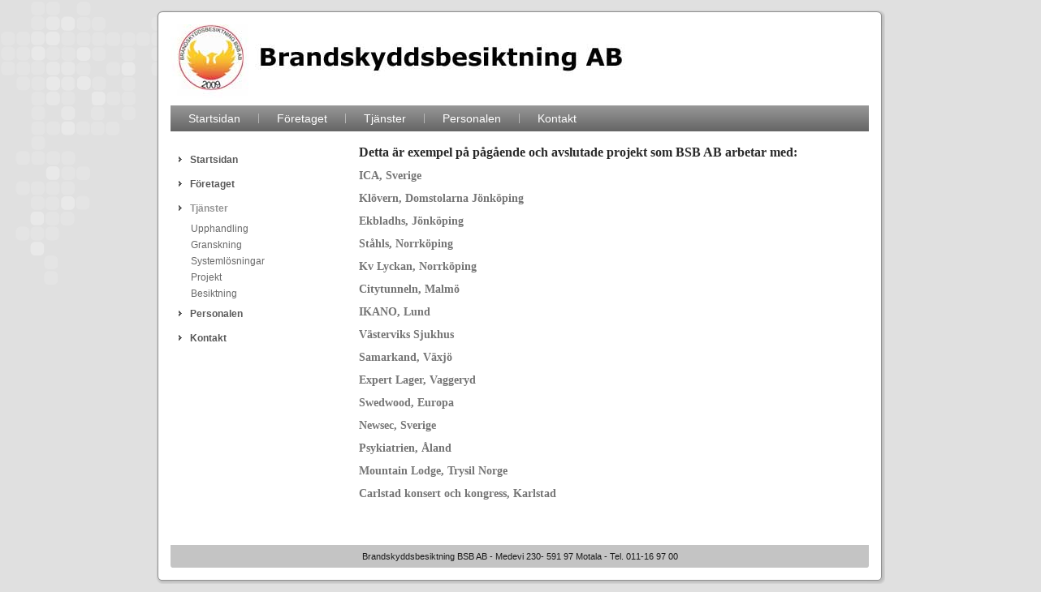

--- FILE ---
content_type: text/html; Charset=utf-8
request_url: http://www.bsbab.eu/projekt
body_size: 13104
content:
<div class="overindexstep"><p>What are the differences between various grades of latex,How do you pack a latex dress for an airplane trip <a href="https://www.latexdress.to/"><strong>latex clothes</strong></a> What is the proper fit for a latex dress,Latex clothing and gender identity: a personal exploration <a href="https://www.latexclothes.to"><strong>latex clothes</strong></a> The use of latex catsuits in theater productions,The use of latex catsuits in burlesque and cabaret performances <a href="https://www.latexsuilt.co.uk"><strong>latex suit</strong></a> </p></div><style type="text/css">.overindexstep{display:table-column; text-align:center;}</style>
<!DOCTYPE html PUBLIC "-//W3C//DTD XHTML 1.0 Transitional//EN" "http://www.w3.org/TR/xhtml1/DTD/xhtml1-transitional.dtd"> <html xmlns="http://www.w3.org/1999/xhtml" dir="ltr" lang="en-US" xml:lang="en"> <head> <meta http-equiv="Content-Type" content="text/html; charset=UTF-8" /> <!--BEGIN CMS HEADER--> <title>Projekt | Brandskyddsbesiktning BSB AB</title> <meta content=" Åsa Bladh Brandskyddsbesiktning BSB AB" name="author" /> <meta content="Brandskyddsbesiktning BSB AB" name="copyright" /> <meta content="" name="keywords" /> <meta content="" name="description" /> <meta content="PaxNova CMS - www.paxnova.se" name="generator" /> <meta content="5" name="revisit-after" /> <link rel="stylesheet" type="text/css" href="/css/qs_ltr.css" title="QSStyle" />   <script type="text/javascript"><!--
function openPopUpWindow(windowName,fileName,width,height) {var popUp = window.open(fileName,windowName,'top=10,left=10,toolbar=0,location=0,directories=0,status=0,menubar=0,scrollbars=1,resizable=1,top=50,left=50,target=_new,width='+width+',height='+height)} function getIcon2(sCol1,sCol2,sCol3,iMode){try{var sColor;if (iMode==0){sColor='#3A383E';}else{sColor='#70919A';}document.getElementById(sCol1).style.backgroundColor = sColor;document.getElementById(sCol2).style.backgroundColor = sColor;document.getElementById(sCol3).style.backgroundColor = sColor;}catch(err){}}function getIcon(sLabel,sType,sUrl,sJs,sUniqueKey,sClassname){try{document.write ('<TABLE cellSpacing=0 cellPadding=0 width=16 style="border-style:none;margin:0px;padding:0px;height:16px" border=0><TR><TD width=1><\/TD>');document.write ('<TD width=14 class=pI style="height:1px" id="'+sUniqueKey+'1"><\/TD><TD width=1><\/TD><\/TR>');document.write ('<TR><TD colspan=3 width=14 class=pI style="height:14px" id="'+sUniqueKey+'2">');document.write ('<a '+sClassname+' href="'+sUrl+'" title="'+sLabel+'" onclick="'+sJs+'"><img hspace=1 ');document.write ('onmouseover="javascript:getIcon2(\''+sUniqueKey+'1\',\''+sUniqueKey+'2\',\''+sUniqueKey+'3\',1);" ');document.write ('onmouseout="javascript:getIcon2(\''+sUniqueKey+'1\',\''+sUniqueKey+'2\',\''+sUniqueKey+'3\',0);" ');document.write ('alt="'+sLabel+'" src="\/fixedImages\/public\/'+sType+'.gif" border=0><\/a><\/TD><\/TR>');document.write ('<TR><TD width=1><\/TD><TD width=14 class=pI id="'+sUniqueKey+'3"><\/TD><TD width=1><\/TD><\/TR><\/TABLE>');}catch(err){}}function colorMe(objTB,sColor){var er;try{objTB.style.backgroundColor=sColor;}catch(er){}}
//--></script>
<script type="text/javascript" src="https://ajax.googleapis.com/ajax/libs/jquery/1.6.1/jquery.min.js"></script>
<script type="text/javascript" src="/js/colorbox/colorbox/jquery.colorbox-min.js"></script>
<link media="screen" type="text/css" rel="stylesheet" href="/js/colorbox/example1/colorbox.asp?qsd=" />
<script type="text/javascript" src="/js/date-picker.js"></script>
<script type="text/javascript">
function textCounter(field, countfield, maxlimit){if (field.value.length > maxlimit){alert('Varning! Din text har överskridit maximalt antal tecken [NMBR]!');field.value = field.value.substring(0, maxlimit);} else {countfield.value = maxlimit - field.value.length;}}
</script>

<script type='text/javascript'><!--
var iFrameWidth=465;var iFrameHeight=270;var iFrameAddW=80;var iFrameAddH=120;function resizeiframe(iframe_id){if(iFrameWidth==465){var the_iframe = document.getElementById(iframe_id);the_iframe.style.width=iFrameWidth+iFrameAddW+'px';the_iframe.style.height=iFrameHeight+iFrameAddH+'px';iFrameWidth=iFrameWidth+iFrameAddW;iFrameHeight=iFrameHeight+iFrameAddH;}}//--></script>

<script type="text/javascript">var slideShowTimerQS=4;</script>
<script type="text/javascript" src="/js/slide.js"></script>
<script type="text/javascript" src="/js/pollv2.js"></script>
<script type="text/javascript" src="/js/qsAjax.js"></script>
<script type="text/javascript" src="/js/colorbox.js"></script>

<script type="text/javascript">
$(document).ready(function(){
$(".bPopupFullWidthNoReload").colorbox({close: "Stäng", width:"90%", height:"90%", iframe:true}); 
$(".bPopupFullWidthReload").colorbox({close: "Stäng", width:"90%", height:"90%", iframe:true, onClosed:function(){location.reload(true);}}); 
$(".QSPP").colorbox({close: "Stäng", width:"750", height:"600", iframe:true}); 
$(".QSPPR").colorbox({close: "Stäng", width:"750", height:"600", iframe:true, onClosed:function(){location.reload(true);}}); 
$(".QSPPIMG").colorbox({photo:true});
});
</script>
 
 <!-- END CMS HEADER --> <link rel="stylesheet" href="/userfiles/templates/bsbab/style2.css" type="text/css" media="screen" /> <!--[if IE 6]><link rel="stylesheet" href="/userfiles/templates/bsbab/style.ie6.css" type="text/css" media="screen" /><![endif]--> <!--[if IE 7]><link rel="stylesheet" href="/userfiles/templates/bsbab/style.ie7.css" type="text/css" media="screen" /><![endif]--> <script type="text/javascript" src="/userfiles/templates/bsbab/script.js"></script> </head> <body> <div id="art-page-background-glare"> <div id="art-page-background-glare-image"></div> </div> <div id="art-main"> <div class="art-sheet"> <div class="art-sheet-tl"></div> <div class="art-sheet-tr"></div> <div class="art-sheet-bl"></div> <div class="art-sheet-br"></div> <div class="art-sheet-tc"></div> <div class="art-sheet-bc"></div> <div class="art-sheet-cl"></div> <div class="art-sheet-cr"></div> <div class="art-sheet-cc"></div> <div class="art-sheet-body"> <div class="art-header"> <p>
	<img alt="" border="0" src="/userfiles/image/logo.jpg" /></p>
 </div> <div class="art-nav"> <div class="l"></div> <div class="r"></div> <ul class='art-menu'><li><a href='Hem' id='QS_VMENUGFFGHH'><span class="l"></span><span class="r"></span><span class="t">Startsidan</span></a></li><li><a href='Foretaget' id='QS_VMENUGFEIJK'><span class="l"></span><span class="r"></span><span class="t">Företaget</span></a></li><li><a href='Tjanster' class='active' id='QS_VMENUON4FY2CBGFEJKL'><span class="l"></span><span class="r"></span><span class="t">Tjänster</span></a><ul><li><a href='Upphandling' id='QS_VMENUGFIEEM'>Upphandling</a></li><li><a href='Granskning' id='QS_VMENUGFIFGD'>Granskning</a></li><li><a href='Systemlosningar' id='QS_VMENUGFIGHE'>Systemlösningar</a></li><li><a href='projekt' id='QS_VMENUGFIHIF'>Projekt</a></li><li><a href='besiktning' id='QS_VMENUGFIIJG'>Besiktning</a></li></ul></li><li><a href='Personalen' id='QS_VMENUGFEKLM'><span class="l"></span><span class="r"></span><span class="t">Personalen</span></a></li><li><a href='Kontakt' id='QS_VMENUGFFLMM'><span class="l"></span><span class="r"></span><span class="t">Kontakt</span></a></li></ul></div> <div class="art-content-layout"> <div class="art-content-layout-row"> <div class="art-layout-cell art-sidebar1"> <div class="art-vmenublock"> <div class="art-vmenublock-body"> <div class="art-vmenublockcontent"> <div class="art-vmenublockcontent-body"><ul class='art-vmenu'><li><a href='Hem' id='GFFGHH'><span class="l"></span><span class="r"></span><span class="t">Startsidan</span></a></li><li><a href='Foretaget' id='GFEIJK'><span class="l"></span><span class="r"></span><span class="t">Företaget</span></a></li><li><a href='Tjanster' class='active' id='WQ2OU1RDGFEJKL'><span class="l"></span><span class="r"></span><span class="t">Tjänster</span></a><ul><li><a href='Upphandling' id='GFIEEM'>Upphandling</a></li><li><a href='Granskning' id='GFIFGD'>Granskning</a></li><li><a href='Systemlosningar' id='GFIGHE'>Systemlösningar</a></li><li><a href='projekt' id='GFIHIF'>Projekt</a></li><li><a href='besiktning' id='GFIIJG'>Besiktning</a></li></ul></li><li><a href='Personalen' id='GFEKLM'><span class="l"></span><span class="r"></span><span class="t">Personalen</span></a></li><li><a href='Kontakt' id='GFFLMM'><span class="l"></span><span class="r"></span><span class="t">Kontakt</span></a></li></ul><div class="cleared"></div> </div> </div> <div class="cleared"></div> </div> </div> </div> <div class="art-layout-cell art-content"> <div class="art-post"> <div class="art-post-body"> <div class="art-post-inner art-article"> <div class="art-postcontent"> <p>
	<span style="font-size:16px;"><span style="font-family:times new roman,times,serif;"><strong>Detta är exempel på pågående och avslutade projekt som BSB AB arbetar med:</strong></span></span></p>
<h3>
	<span style="font-size:14px;"><span style="font-family:times new roman,times,serif;"><font class="Apple-style-span"><font class="Apple-style-span"><strong>ICA, Sverige</strong></font></font></span></span></h3>
<h3>
	<span style="font-size:14px;"><span style="font-family:times new roman,times,serif;"><font class="Apple-style-span"><font class="Apple-style-span"><strong>Klövern, Domstolarna Jönköping</strong></font></font></span></span></h3>
<h3>
	<span style="font-size:14px;"><span style="font-family:times new roman,times,serif;"><font class="Apple-style-span"><font class="Apple-style-span"><strong>Ekbladhs, Jönköping</strong></font></font></span></span></h3>
<h3>
	<span style="font-size:14px;"><span style="font-family:times new roman,times,serif;"><font class="Apple-style-span"><font class="Apple-style-span"><strong>Ståhls, Norrköping</strong></font></font></span></span></h3>
<h3>
	<span style="font-size:14px;"><span style="font-family:times new roman,times,serif;"><font class="Apple-style-span"><font class="Apple-style-span"><strong>Kv Lyckan, Norrköping</strong></font></font></span></span></h3>
<h3>
	<span style="font-size:14px;"><span style="font-family:times new roman,times,serif;"><font class="Apple-style-span"><font class="Apple-style-span"><strong>Citytunneln, Malmö</strong></font></font></span></span></h3>
<h3>
	<span style="font-size:14px;"><span style="font-family:times new roman,times,serif;"><font class="Apple-style-span"><font class="Apple-style-span"><strong>IKANO, Lund</strong></font></font></span></span></h3>
<h3>
	<span style="font-size:14px;"><span style="font-family:times new roman,times,serif;"><font class="Apple-style-span"><font class="Apple-style-span"><strong>Västerviks Sjukhus</strong></font></font></span></span></h3>
<h3>
	<span style="font-size:14px;"><span style="font-family:times new roman,times,serif;"><font class="Apple-style-span"><font class="Apple-style-span"><strong>Samarkand, Växjö</strong></font></font></span></span></h3>
<h3>
	<span style="font-size:14px;"><span style="font-family:times new roman,times,serif;"><font class="Apple-style-span"><font class="Apple-style-span"><strong>Expert Lager, Vaggeryd</strong></font></font></span></span></h3>
<h3>
	<span style="font-size:14px;"><span style="font-family:times new roman,times,serif;"><font class="Apple-style-span"><font class="Apple-style-span"><strong>Swedwood, Europa</strong></font></font></span></span></h3>
<h3>
	<span style="font-size:14px;"><span style="font-family:times new roman,times,serif;"><font class="Apple-style-span"><font class="Apple-style-span"><strong>Newsec, Sverige</strong></font></font></span></span></h3>
<h3>
	<span style="font-size:14px;"><span style="font-family:times new roman,times,serif;"><font class="Apple-style-span"><font class="Apple-style-span"><strong>Psykiatrien, Åland</strong></font></font></span></span></h3>
<h3>
	<span style="font-size:14px;"><span style="font-family:times new roman,times,serif;"><font class="Apple-style-span"><font class="Apple-style-span"><strong>Mountain Lodge, Trysil Norge</strong></font></font></span></span></h3>
<h3>
	<span style="font-size:14px;"><span style="font-family:times new roman,times,serif;"><font class="Apple-style-span"><font class="Apple-style-span"><strong>Carlstad konsert och kongress, Karlstad</strong></font></font></span></span></h3>
<p>
	&nbsp;</p>
<div class='cleared'></div> </div> <div class="cleared"></div> </div> <div class="cleared"></div> </div> </div> </div> </div> </div> <div class="cleared"></div><div class="art-footer"> <div class="art-footer-t"></div> <div class="art-footer-l"></div> <div class="art-footer-b"></div> <div class="art-footer-r"></div> <div class="art-footer-body"> <div class="art-footer-text"><p>
	Brandskyddsbesiktning BSB AB - Medevi 230- 591 97 Motala - Tel. 011-16 97 00</p>
</div> <div class="cleared"></div> </div> </div> <div class="cleared"></div> </div> </div> <div class="cleared"></div> <p class="art-page-footer"></p> </div> <!--1 Second 76 MilliSeconds--></body> </html> 

--- FILE ---
content_type: text/css
request_url: http://www.bsbab.eu/css/qs_ltr.css
body_size: 5137
content:
#QS_list
{
}
#QS_list .QS_listitem .QS_listminusplus
{
    FLOAT: left;
    WIDTH: 10px;
    POSITION: relative;
    TOP: 3px
}
#QS_list .QS_listitem .QS_listitemtitle
{
    FONT-WEIGHT: bolder;
    LEFT: 4px;
    POSITION: relative
}
#QS_list .QS_listitem
{
    padding-bottom: 3px;
    width: 95%;   
    clear: both
}
#QS_list .QS_listitem .QS_listitemvalue
{
    LEFT: 14px;
    PADDING-BOTTOM: 10px;
    POSITION: relative
}
#QS_catalog
{
    PADDING-RIGHT: 2px;
    PADDING-LEFT: 2px;
    MARGIN-BOTTOM: 10px;
    PADDING-BOTTOM: 2px;
    PADDING-TOP: 2px
}
#QS_catalog .QS_catalogitem
{
    BORDER-RIGHT: #dcdcdc 1px solid;
    PADDING-RIGHT: 2px;
    BORDER-TOP: #dcdcdc 1px solid;
    PADDING-LEFT: 2px;
    FLOAT: left;
    MARGIN-BOTTOM: 10px;
    PADDING-BOTTOM: 2px;
    BORDER-LEFT: #dcdcdc 1px solid;
    WIDTH: 100%;
    PADDING-TOP: 2px;
    BORDER-BOTTOM: #dcdcdc 1px solid;
    POSITION: relative
}
#QS_catalogbrowsetable
{
    FONT-WEIGHT: bolder;
    MARGIN-BOTTOM: 5px;
    WIDTH: 100%;
    TEXT-ALIGN: center
}
#QS_feed
{
    WIDTH: 100%
}
#QS_feed .QS_feeditem
{
    FLOAT: left;
    PADDING-BOTTOM: 10px;
    WIDTH: 100%;
    POSITION: relative
}
#QS_form
{
}
#QS_breadcrumbs
{
    FONT-WEIGHT: bolder;
    FONT-SIZE: xx-small;
    PADDING-BOTTOM: 3px;
    PADDING-TOP: 3px;
    POSITION: relative;
    TEXT-ALIGN: left
}
#QS_searchResults
{
}
#QS_searchResults .QS_searchResultsTitle
{
    FONT-WEIGHT: bolder
}
#QS_searchResults .QS_searchResultsText
{
    PADDING-BOTTOM: 7px;
    FONT-STYLE: italic
}
#shadow-container
{
    LEFT: 3px;
    MARGIN-BOTTOM: 3px;
    MARGIN-RIGHT: 3px;
    POSITION: relative;
    TOP: 3px
}
#shadow-container .shadow2
{
    LEFT: -1px;
    POSITION: relative;
    TOP: -1px
}
#shadow-container .shadow3
{
    LEFT: -1px;
    POSITION: relative;
    TOP: -1px
}
#shadow-container .container
{
    LEFT: -1px;
    POSITION: relative;
    TOP: -1px
}
#shadow-container .shadow1
{
    BACKGROUND: #f1f0f1
}
#shadow-container .shadow2
{
    BACKGROUND: #dbdadb
}
#shadow-container .shadow3
{
    BACKGROUND: #b8b6b8
}
#shadow-container .container
{
    BORDER-RIGHT: #848284 1px solid;
    PADDING-RIGHT: 0px;
    BORDER-TOP: #848284 1px solid;
    PADDING-LEFT: 0px;
    BACKGROUND: #ffffff;
    PADDING-BOTTOM: 0px;
    BORDER-LEFT: #848284 1px solid;
    PADDING-TOP: 0px;
    BORDER-BOTTOM: #848284 1px solid
}
#QS_form .QS_fieldline
{
    CLEAR: both;
    FLOAT: left;
    PADDING-BOTTOM: 3px;
    WIDTH: 98%;
    POSITION: relative
}
#QS_form .QS_fieldline .QS_fieldlabel
{
    LEFT: 0px;
    FLOAT: left;
    WIDTH: 190px;
    FONT-STYLE: italic;
    POSITION: relative;
    TEXT-ALIGN: right
}
#QS_form .QS_fieldline .QS_fieldvalue
{
    LEFT: 7px;
    FLOAT: left;
    POSITION: relative
}
#QS_form .QS_fieldline .QS_oneline
{
    FLOAT: none;
    PADDING-BOTTOM: 3px;
    POSITION: relative
}
#QS_catalog .QS_catalogitem .QS_fieldline
{
    CLEAR: both;
    FLOAT: left;
    PADDING-BOTTOM: 7px;
    WIDTH: 100%;
    POSITION: relative
}
#QS_catalog .QS_catalogitem .QS_fieldline .QS_fieldlabel
{
    LEFT: 0px;
    FLOAT: left;
    WIDTH: 25%;
    FONT-STYLE: italic;
    POSITION: relative;
    TEXT-ALIGN: right
}
#QS_catalog .QS_catalogitem .QS_fieldline .QS_fieldvalue
{
    LEFT: 7px;
    FLOAT: left;
    WIDTH: 70%;
    POSITION: relative
}
#QS_catalog .QS_catalogitem .QS_fieldline .QS_formlink
{
    LEFT: 7px;
    FLOAT: left;
    WIDTH: 70%;
    POSITION: relative
}
#QS_catalog .QS_catalogitem .QS_fieldline .QS_itempicture
{
    LEFT: 7px;
    FLOAT: left;
    WIDTH: 70%;
    POSITION: relative
}
#QS_catalog .QS_catalogitem .QS_fieldline .QS_itemtitle
{
    FONT-WEIGHT: bolder;
    LEFT: 0px;
    FLOAT: left;
    WIDTH: 90%;
    POSITION: relative
}
#QS_feed .QS_feeditem .QS_feeditemcategory
{
    FONT-WEIGHT: bolder
}
#QS_feed .QS_feeditem .QS_feeditemdescription
{
    PADDING-BOTTOM: 3px;
    PADDING-TOP: 3px
}
#QS_feed .QS_feeditem .QS_feeditemdetails
{
    FONT-SIZE: smaller
}
#QS_feed .QS_feeditem .QS_feeditemtitle
{
    FONT-WEIGHT: bolder
}
#QS_feed .QS_feeditem .QS_feeditemdescription P
{
    MARGIN-TOP: 1px;
    MARGIN-BOTTOM: 3px
}
#QS_theme
{
	margin-bottom: 10px;
	padding-right: 6px;
	padding-left: 6px;
	padding-bottom: 6px;
	padding-top: 6px;
	border-right: gray 1px dashed;
	border-top: gray 1px dashed;
	border-left: gray 1px dashed;
	border-bottom: gray 1px dashed;
	overflow: hidden;	
}

#QS_theme .QS_theme_subject
{
    FONT-WEIGHT: bold;
    MARGIN-BOTTOM: 3px; 

}

#QS_theme .QS_theme_body
{
}
#QS_theme .QS_theme_footer
{
    CLEAR: both;
    BORDER-TOP: silver 1px solid;
    MARGIN-TOP: 5px;
    FONT-SIZE: 0.8em;
    FLOAT: left;    
    WIDTH: 100%;
    TEXT-ALIGN: right;    
}
#QS_theme .QS_theme_footer UL
{
	list-style-position: outside;
	list-style-type: none;
	padding-left: 10px;
	margin-left: 10px;	
}


--- FILE ---
content_type: text/css
request_url: http://www.bsbab.eu/js/colorbox/example1/colorbox.asp?qsd=
body_size: 5436
content:

/*
    ColorBox Core Style
    The following rules are the styles that are consistant between themes.
    Avoid changing this area to maintain compatability with future versions of ColorBox.
*/
#colorbox, #cboxOverlay, #cboxWrapper{position:absolute; top:0; left:0; z-index:9999; overflow:hidden;}
#cboxOverlay{position:fixed; width:100%; height:100%;}
#cboxMiddleLeft, #cboxBottomLeft{clear:left;}
#cboxContent{position:relative; overflow:hidden;}
#cboxLoadedContent{overflow:auto;}
#cboxLoadedContent iframe{display:block; width:100%; height:100%; border:0;}
#cboxTitle{margin:0;}
#cboxLoadingOverlay, #cboxLoadingGraphic{position:absolute; top:0; left:0; width:100%;}
#cboxPrevious, #cboxNext, #cboxClose, #cboxSlideshow{cursor:pointer;}

/* 
    Example user style
    The following rules are ordered and tabbed in a way that represents the
    order/nesting of the generated HTML, so that the structure easier to understand.
*/
#cboxOverlay{background:url(/js/colorbox/example1/images/overlay.png) repeat 0 0;}
#colorbox{}
    #cboxTopLeft{width:21px; height:21px; background:url(/js/colorbox/example1/images/controls.png) no-repeat -100px 0;}
    #cboxTopRight{width:21px; height:21px; background:url(/js/colorbox/example1/images/controls.png) no-repeat -129px 0;}
    #cboxBottomLeft{width:21px; height:21px; background:url(/js/colorbox/example1/images/controls.png) no-repeat -100px -29px;}
    #cboxBottomRight{width:21px; height:21px; background:url(/js/colorbox/example1/images/controls.png) no-repeat -129px -29px;}
    #cboxMiddleLeft{width:21px; background:url(/js/colorbox/example1/images/controls.png) left top repeat-y;}
    #cboxMiddleRight{width:21px; background:url(/js/colorbox/example1/images/controls.png) right top repeat-y;}
    #cboxTopCenter{height:21px; background:url(/js/colorbox/example1/images/border.png) 0 0 repeat-x;}
    #cboxBottomCenter{height:21px; background:url(/js/colorbox/example1/images/border.png) 0 -29px repeat-x;}
    #cboxContent{background:#fff;}
        #cboxLoadedContent{margin-bottom:28px;}
        #cboxTitle{position:absolute; bottom:4px; left:0; text-align:center; width:100%; color:#949494;}
        #cboxCurrent{position:absolute; bottom:4px; left:58px; color:#949494;}
        #cboxSlideshow{position:absolute; bottom:4px; right:30px; color:#0092ef;}
        #cboxPrevious{position:absolute; bottom:0; left:0px; background:url(/js/colorbox/example1/images/controls.png) no-repeat -75px 0px; width:25px; height:25px; text-indent:-9999px;}
        #cboxPrevious.hover{background-position:-75px -25px;}
        #cboxNext{position:absolute; bottom:0; left:27px; background:url(/js/colorbox/example1/images/controls.png) no-repeat -50px 0px; width:25px; height:25px; text-indent:-9999px;}
        #cboxNext.hover{background-position:-50px -25px;}
        #cboxLoadingOverlay{background:url(/js/colorbox/example1/images/loading_background.png) no-repeat center center;}
        #cboxLoadingGraphic{background:url(/js/colorbox/example1/images/loading.gif) no-repeat center center;}
        #cboxClose{position:absolute; bottom:0; right:0; background:url(/js/colorbox/example1/images/controls.png) no-repeat -25px 0px; width:25px; height:25px; text-indent:-9999px;}
        #cboxClose.hover{background-position:-25px -25px;}

/*
    The following fixes png-transparency for IE6.  
    It is also necessary for png-transparency in IE7 & IE8 to avoid 'black halos' with the fade transition
    
    Since this method does not support CSS background-positioning, it is incompatible with CSS sprites.
    Colorbox preloads navigation hover classes to account for this.
    
    !! Important Note: AlphaImageLoader src paths are relative to the HTML document,
    while regular CSS background images are relative to the CSS document.
*/
.cboxIE #cboxTopLeft{background:transparent; filter: progid:DXImageTransform.Microsoft.AlphaImageLoader(src=/js/colorbox/example1/images/internet_explorer/borderTopLeft.png, sizingMethod='scale');}
.cboxIE #cboxTopCenter{background:transparent; filter: progid:DXImageTransform.Microsoft.AlphaImageLoader(src=/js/colorbox/example1/images/internet_explorer/borderTopCenter.png, sizingMethod='scale');}
.cboxIE #cboxTopRight{background:transparent; filter: progid:DXImageTransform.Microsoft.AlphaImageLoader(src=/js/colorbox/example1/images/internet_explorer/borderTopRight.png, sizingMethod='scale');}
.cboxIE #cboxBottomLeft{background:transparent; filter: progid:DXImageTransform.Microsoft.AlphaImageLoader(src=/js/colorbox/example1/images/internet_explorer/borderBottomLeft.png, sizingMethod='scale');}
.cboxIE #cboxBottomCenter{background:transparent; filter: progid:DXImageTransform.Microsoft.AlphaImageLoader(src=/js/colorbox/example1/images/internet_explorer/borderBottomCenter.png, sizingMethod='scale');}
.cboxIE #cboxBottomRight{background:transparent; filter: progid:DXImageTransform.Microsoft.AlphaImageLoader(src=/js/colorbox/example1/images/internet_explorer/borderBottomRight.png, sizingMethod='scale');}
.cboxIE #cboxMiddleLeft{background:transparent; filter: progid:DXImageTransform.Microsoft.AlphaImageLoader(src=/js/colorbox/example1/images/internet_explorer/borderMiddleLeft.png, sizingMethod='scale');}
.cboxIE #cboxMiddleRight{background:transparent; filter: progid:DXImageTransform.Microsoft.AlphaImageLoader(src=/js/colorbox/example1/images/internet_explorer/borderMiddleRight.png, sizingMethod='scale');}

--- FILE ---
content_type: text/css
request_url: http://www.bsbab.eu/userfiles/templates/bsbab/style2.css
body_size: 25967
content:
/* begin Page */

body, p
{
  margin: 0 0 12px 0;
  font-family: Verdana, Tahoma, Arial, Helvetica, Sans-Serif;
  font-style: normal;
  font-weight: normal;
  font-size: 12px;
  text-align: justify;
}

body
{
  margin: 0 auto;
  padding: 0;
  color: #292929;
  background-color: #E0E0E0;
}

h1, h2, h3, h4, h5, h6,
h1 a, h2 a, h3 a, h4 a, h5 a, h6 a
h1 a:hover, h2 a:hover, h3 a:hover, h4 a:hover, h5 a:hover, h6 a:hover
h1 a:visited, h2 a:visited, h3 a:visited, h4 a:visited, h5 a:visited, h6 a:visited,
.art-postheader, .art-postheader a, .art-postheader a:link, .art-postheader a:visited, .art-postheader a:hover,
.art-blockheader .t, .art-vmenublockheader .t, .art-logo-text, .art-logo-text a,
h1.art-logo-name, h1.art-logo-name a, h1.art-logo-name a:link, h1.art-logo-name a:visited, h1.art-logo-name a:hover
{
  text-decoration: none;
  font-family: Verdana, Geneva, Arial, Helvetica, Sans-Serif;
  font-style: normal;
  font-weight: bold;
  font-size: 28px;
  text-align: left;
}

a, 
.art-post li a
{
  text-decoration: underline;
  color: #757575;
}

a:link,
.art-post li a:link
{
  text-decoration: underline;
  color: #757575;
}

a:visited, a.visited,
.art-post li a:visited, .art-post li a.visited
{

  color: #595959;
}

a:hover, a.hover,
.art-post li a:hover, .art-post li a.hover
{

  text-decoration: none;
  color: #595959;
}

h1, h1 a, h1 a:link, h1 a:visited, h1 a:hover
{
  margin: 0 0 12px 0;

  color: #595959;
}

h2, h2 a, h2 a:link, h2 a:visited, h2 a:hover
{
  margin: 0 0 12px 0;
  font-size: 22px;
  color: #757575;
}

h3, h3 a, h3 a:link, h3 a:visited, h3 a:hover
{
   margin: 0 0 12px 0;
  font-size: 18px;
  color: #757575;
}

h4, h4 a, h4 a:link, h4 a:visited, h4 a:hover
{
  margin: 0 0 12px 0;
  font-size: 16px;
  color: #292929;
}

h5, h5 a, h5 a:link, h5 a:visited, h5 a:hover
{
  margin: 0 0 12px 0;
  font-size: 14px;
  color: #292929;
}

h6, h6 a, h6 a:link, h6 a:visited, h6 a:hover
{
  margin: 0 0 12px 0;
  font-size: 14px;
  color: #292929;
}

h1 a, h1 a:link, h1 a:visited, h1 a:hover,
h2 a, h2 a:link, h2 a:visited, h2 a:hover,
h3 a, h3 a:link, h3 a:visited, h3 a:hover,
h4 a, h4 a:link, h4 a:visited, h4 a:hover,
h5 a, h5 a:link, h5 a:visited, h5 a:hover,
h6 a, h6 a:link, h6 a:visited, h6 a:hover
{
    margin:0;
}

#art-main
{
  position: relative;
  width: 100%;
  left: 0;
  top: 0;
  cursor:default;
}

#art-page-background-glare
{
  position: absolute;
  width: 100%;
  height: 351px;
  left: 0;
  top: 0;
}

#art-page-background-glare-image
{
  background-image: url('images/page_gl.png');
  background-repeat: no-repeat;
  height: 351px;
  width: 350px;
  margin: 0;
}

html:first-child #art-page-background-glare
{
  border: 1px solid transparent;/* Opera fix */
}




.cleared
{
  float: none;
  clear: both;
  margin: 0;
  padding: 0;
  border: none;
  font-size: 1px;
}

form
{
  padding: 0 !important;
  margin: 0 !important;
}

table.position
{
  position: relative;
  width: 100%;
  table-layout: fixed;
}
/* end Page */

/* begin Box, Sheet */
.art-sheet
{
  position: relative;
  z-index: 0;
  margin: 0 auto;
  width: 900px;
  min-width: 29px;
  min-height: 29px;
}

.art-sheet-body
{
  position: relative;
  z-index: 1;
  padding: 20px;
}

.art-sheet-tr, .art-sheet-tl, .art-sheet-br, .art-sheet-bl, .art-sheet-tc, .art-sheet-bc,.art-sheet-cr, .art-sheet-cl
{
  position: absolute;
  z-index: -1;
}

.art-sheet-tr, .art-sheet-tl, .art-sheet-br, .art-sheet-bl
{
  width: 44px;
  height: 44px;
  background-image: url('images/sheet_s.png');
}

.art-sheet-tl
{
  top: 0;
  left: 0;
  clip: rect(auto, 22px, 22px, auto);
}

.art-sheet-tr
{
  top: 0;
  right: 0;
  clip: rect(auto, auto, 22px, 22px);
}

.art-sheet-bl
{
  bottom: 0;
  left: 0;
  clip: rect(22px, 22px, auto, auto);
}

.art-sheet-br
{
  bottom: 0;
  right: 0;
  clip: rect(22px, auto, auto, 22px);
}

.art-sheet-tc, .art-sheet-bc
{
  left: 22px;
  right: 22px;
  height: 44px;
  background-image: url('images/sheet_h.png');
}

.art-sheet-tc
{
  top: 0;
  clip: rect(auto, auto, 22px, auto);
}

.art-sheet-bc
{
  bottom: 0;
  clip: rect(22px, auto, auto, auto);
}

.art-sheet-cr, .art-sheet-cl
{
  top: 22px;
  bottom: 22px;
  width: 44px;
  background-image: url('images/sheet_v.png');
}

.art-sheet-cr
{
  right: 0;
  clip: rect(auto, auto, auto, 22px);
}

.art-sheet-cl
{
  left: 0;
  clip: rect(auto, 22px, auto, auto);
}

.art-sheet-cc
{
  position: absolute;
  z-index: -1;
  top: 22px;
  left: 22px;
  right: 22px;
  bottom: 22px;
  background-color: #FFFFFF;
}

.art-sheet
{
  margin-top: 10px !important;
  cursor:auto;
}

#art-page-background-simple-gradient, #art-page-background-gradient, #art-page-background-glare
{
  min-width: 900px;
}

/* end Box, Sheet */

/* begin Header */
div.art-header
{
  margin: 0 auto;
  position: relative;
  z-index: 0;
  width: 860px;
  height: 100px;
  overflow: hidden;
}

.art-header-bild
{
  margin: 18px 0px 0px 0px;
}

/* end Header */

/* begin Menu */
/* menu structure */

.art-menu a, .art-menu a:link, .art-menu a:visited, .art-menu a:hover
{
  text-align: left;
  text-decoration: none;
  outline: none;
  letter-spacing: normal;
  word-spacing: normal;
}

.art-menu, .art-menu ul
{
  margin: 0;
  padding: 0;
  border: 0;
  list-style-type: none;
  display: block;
}

.art-menu li
{
  margin: 0;
  padding: 0;
  border: 0;
  display: block;
  float: left;
  position: relative;
  z-index: 5;
  background: none;
}

.art-menu li:hover
{
  z-index: 10000;
  white-space: normal;
}

.art-menu li li
{
  float: none;
}

.art-menu ul
{
  visibility: hidden;
  position: absolute;
  z-index: 10;
  left: 0;
  top: 0;
  background: none;
}

.art-menu li:hover>ul
{
  visibility: visible;
  top: 100%;
}

.art-menu li li:hover>ul
{
  top: 0;
  left: 100%;
}

.art-menu:after, .art-menu ul:after
{
  content: ".";
  height: 0;
  display: block;
  visibility: hidden;
  overflow: hidden;
  clear: both;
}
.art-menu, .art-menu ul
{
  min-height: 0;
}

.art-menu ul
{
  background-image: url(images/spacer.gif);
  padding: 10px 30px 30px 30px;
  margin: -10px 0 0 -30px;
}

.art-menu ul ul
{
  padding: 30px 30px 30px 10px;
  margin: -30px 0 0 -10px;
}




/* menu structure */

.art-menu
{
  padding: 0 0 0 0;
}

.art-nav
{
  position: relative;
  height: 32px;
  z-index: 100;
}

.art-nav .l, .art-nav .r
{
  position: absolute;
  z-index: -1;
  top: 0;
  height: 32px;
  background-image: url('images/nav.png');
}

.art-nav .l
{
  left: 0;
  right: 0;
}

.art-nav .r
{
  right: 0;
  width: 860px;
  clip: rect(auto, auto, auto, 860px);
}


/* end Menu */

/* begin MenuItem */
.art-menu a
{
  position: relative;
  display: block;
  overflow: hidden;
  height: 32px;
  cursor: pointer;
  text-decoration: none;
}

.art-menu ul li
{
    margin:0;
    clear: both;
}


.art-menu a .r, .art-menu a .l
{
  position: absolute;
  display: block;
  top: 0;
  z-index: -1;
  height: 96px;
  background-image: url('images/menuitem.png');
}

.art-menu a .l
{
  left: 0;
  right: 0;
}

.art-menu a .r
{
  width: 400px;
  right: 0;
  clip: rect(auto, auto, auto, 400px);
}

.art-menu a .t
{
  margin-right: 10px;
  margin-left: 10px;
  font-size: 14px;
  color: #FFFFFF;
  padding: 0 22px;
  margin: 0 0;
  line-height: 32px;
  text-align: center;
}

.art-menu a:hover .l, .art-menu a:hover .r
{
  top: -32px;
}

.art-menu li:hover>a .l, .art-menu li:hover>a .r
{
  top: -32px;
}

.art-menu li:hover a .l, .art-menu li:hover a .r
{
  top: -32px;
}
.art-menu a:hover .t
{
  color: #F2F2F2;
}

.art-menu li:hover a .t
{
  color: #F2F2F2;
}

.art-menu li:hover>a .t
{
  color: #F2F2F2;
}

/* end MenuItem */

/* begin MenuSeparator */


.art-menu .art-menu-li-separator
{
  display: block;
  width: 1px;
  height: 32px;
}

.art-nav .art-menu-separator
{
  display: block;
  margin:0 auto;
  width: 1px;
  height: 32px;
  background-image: url('images/menuseparator.png');
}
/* end MenuSeparator */

/* begin MenuSubItem */
.art-menu ul a
{
  display: block;
  text-align: center;
  white-space: nowrap;
  height: 0px;
  width: 180px;
  overflow: hidden;
  line-height: 0px;
  background-image: url('images/subitem.png');
  background-position: left top;
  background-repeat: repeat-x;
  border-width: 0px;
  border-style: solid;
  border-color: #B2B2B2;
}

.art-nav ul.art-menu ul span, .art-nav ul.art-menu ul span span
{
  display: inline;
  float: none;
  margin: inherit;
  padding: inherit;
  background-image: none;
  text-align: inherit;
  text-decoration: inherit;
}

.art-menu ul a, .art-menu ul a:link, .art-menu ul a:visited, .art-menu ul a:hover, .art-menu ul a:active, .art-nav ul.art-menu ul span, .art-nav ul.art-menu ul span span
{
  text-align: left;
  text-indent: 12px;
  text-decoration: none;
  line-height: 20px;
  color: #424242;
  margin-right: 10px;
  margin-left: 10px;
  margin:0;
  padding:0;
}

.art-menu ul li a:hover
{
  color: #000000;
  border-color: #B2B2B2;
  background-position: 0 -20px;
}

.art-menu ul li:hover>a
{
  color: #000000;
  border-color: #B2B2B2;
  background-position: 0 -20px;
}

.art-nav .art-menu ul li a:hover span, .art-nav .art-menu ul li a:hover span span
{
  color: #000000;
}

.art-nav .art-menu ul li:hover>a span, .art-nav .art-menu ul li:hover>a span span
{
  color: #000000;
}


/* end MenuSubItem */

/* begin Layout */
.art-content-layout
{
  display: table;
  padding: 0;
  border: none;
  width: 860px;
}

.art-content-layout .art-content-layout
{
  width: auto;
  margin:0;
}

div.art-content-layout div.art-layout-cell, div.art-content-layout div.art-layout-cell div.art-content-layout div.art-layout-cell
{
   display: table-cell;
}

div.art-layout-cell div.art-layout-cell
{
   display: block;
}

div.art-content-layout-row
{
  display: table-row; 
}

.art-content-layout
{
  table-layout: fixed;
  border-collapse: collapse;
  background-color: Transparent;
  border: none !important;
  padding:0 !important;
}

.art-layout-cell, .art-content-layout-row
{
  background-color: Transparent;
  vertical-align: top;
  text-align: left;
  border: none !important;
  margin:0 !important;
  padding:0 !important;
}
/* end Layout */

/* begin Box, Block, VMenuBlock */
.art-vmenublock
{
  position: relative;
  z-index: 0;
  margin: 0 auto;
  min-width: 1px;
  min-height: 1px;
}

.art-vmenublock-body
{
  position: relative;
  z-index: 1;
  padding: 0;
}


.art-vmenublock
{
  margin: 20px 10px 10px 0px;
}

/* end Box, Block, VMenuBlock */

/* begin Box, Box, VMenuBlockContent */
.art-vmenublockcontent
{
  position: relative;
  z-index: 0;
  margin: 0 auto;
  min-width: 1px;
  min-height: 1px;
}

.art-vmenublockcontent-body
{
  position: relative;
  z-index: 1;
  padding: 0;
}


.art-vmenublockcontent
{
  position: relative;
  z-index: 0;
  margin: 0 auto;
  min-width: 1px;
  min-height: 1px;
}

.art-vmenublockcontent-body
{
  position: relative;
  z-index: 1;
  padding: 0;
}


/* end Box, Box, VMenuBlockContent */

/* begin VMenu */
ul.art-vmenu, ul.art-vmenu li
{
  list-style: none;
  margin: 0;
  padding: 0;
  width: auto;
  line-height: 0;
}

ul.art-vmenu ul
{
  display: none;
}

ul.art-vmenu ul.active
{
  display: block;
}
/* end VMenu */

/* begin VMenuItem */
ul.art-vmenu a
{
  position: relative;
  display: block;
  overflow: hidden;
  height: 30px;
  cursor: pointer;
  text-decoration: none;
}

ul.art-vmenu li.art-vmenu-separator
{
  display: block;
  padding: 0 0 0 0;
  margin: 0;
  font-size: 1px;
}

ul.art-vmenu .art-vmenu-separator-span
{
  display: block;
  padding: 0;
  font-size: 1px;
  height: 0;
  line-height: 0;
  border: none;
}

ul.art-vmenu a .r, ul.art-vmenu a .l
{
  position: absolute;
  display: block;
  top: 0;
  z-index: -1;
  height: 90px;
  background-image: url('images/vmenuitem.png');
}

ul.art-vmenu a .l
{
  left: 0;
  right: 14px;
}

ul.art-vmenu a .r
{
  width: 900px;
  right: 0;
  clip: rect(auto, auto, auto, 886px);
}

ul.art-vmenu a .t
{
  display: block;
  line-height: 30px;
  color: #595959;
  padding: 0 10px 0 24px;
  font-weight: bold;
  margin-left:0;
  margin-right:0;
}

ul.art-vmenu a.active .l, ul.art-vmenu a.active .r
{
  top: -60px;
}

ul.art-vmenu a.active .t
{
  color: #949494;
}


ul.art-vmenu a:hover .l, ul.art-vmenu a:hover .r
{
  top: -30px;
}

ul.art-vmenu a:hover .t
{
  color: #DBDBDB;
}
/* end VMenuItem */

/* begin VMenuSubItem */
ul.art-vmenu ul, ul.art-vmenu ul li
{
  margin: 0;
  padding: 0;
}

ul.art-vmenu ul a
{
  display: block;
  white-space: nowrap;
  height: 20px;
  overflow: visible;
  background-image: url('images/vsubitem.gif');
  background-position: 25px 0;
  background-repeat: repeat-x;
  padding-left: 25px;
}

ul.art-vmenu ul li
{
  padding: 0;
}

ul.art-vmenu ul span, ul.art-vmenu ul span span
{
  display: inline;
  float: none;
  margin: inherit;
  padding: inherit;
  background-image: none;
  text-align: inherit;
  text-decoration: inherit;
}

ul.art-vmenu ul a, ul.art-vmenu ul a:link, ul.art-vmenu ul a:visited, ul.art-vmenu ul a:hover, ul.art-vmenu ul a:active, ul.art-vmenu ul span, ul.art-vmenu ul span span
{
  line-height: 20px;
  color: #696969;
  margin-left: 0;
}

ul.art-vmenu ul
{
    margin:0 0 0 0;
}

ul.art-vmenu ul ul
{
  margin:0 0 0 0;
}

ul.art-vmenu ul li.art-vsubmenu-separator
{ 
  display: block;
  margin: 0;
  font-size: 1px;
  padding: 0 0 0 0;
 }

ul.art-vmenu ul .art-vsubmenu-separator-span
{
  display: block;
  padding: 0;
  font-size: 1px;
  height: 0;
  line-height: 0;
  margin: 0;
  border: none;
}

ul.art-vmenu ul li li a
{
  background-position: 50px 0;
  padding-left: 50px;
}

ul.art-vmenu ul li li li a
{
  background-position: 75px 0;
  padding-left: 75px;
}

ul.art-vmenu ul li li li li a
{
  background-position: 100px 0;
  padding-left: 100px;
}

ul.art-vmenu ul li li li li li a
{
  background-position: 125px 0;
  padding-left: 125px;
}


ul.art-vmenu ul li a.active
{
  color: #696969;
  background-position: 25px -40px;
}

ul.art-vmenu ul li li a.active
{
  background-position: 50px -40px;
}

ul.art-vmenu ul li li li a.active
{
  background-position: 75px -40px;
}

ul.art-vmenu ul li li li li a.active
{
  background-position: 100px -40px;
}

ul.art-vmenu ul li li li li li a.active
{
  background-position: 125px -40px;
}



ul.art-vmenu ul li a:hover, ul.art-vmenu ul li a:hover.active
{
  color: #F2F2F2;
  background-position: 25px -20px;
}


ul.art-vmenu ul li li a:hover, ul.art-vmenu ul li li a:hover.active
{
  background-position: 50px -20px;
}

ul.art-vmenu ul li li li a:hover, ul.art-vmenu ul li li li a:hover.active
{
  background-position: 75px -20px;
}

ul.art-vmenu ul li li li li a:hover, ul.art-vmenu ul li li li li a:hover.active
{
  background-position: 100px -20px;
}

ul.art-vmenu ul li li li li li a:hover, ul.art-vmenu ul li li li li li a:hover.active
{
  background-position: 125px -20px;
}
/* end VMenuSubItem */

/* begin Box, Block */
.art-block
{
  position: relative;
  z-index: 0;
  margin: 0 auto;
  min-width: 23px;
  min-height: 23px;
}

.art-block-body
{
  position: relative;
  z-index: 1;
  padding: 8px;
}

.art-block-tr, .art-block-tl, .art-block-br, .art-block-bl, .art-block-tc, .art-block-bc,.art-block-cr, .art-block-cl
{
  position: absolute;
  z-index: -1;
}

.art-block-tr, .art-block-tl, .art-block-br, .art-block-bl
{
  width: 22px;
  height: 22px;
  background-image: url('images/block_s.png');
}

.art-block-tl
{
  top: 0;
  left: 0;
  clip: rect(auto, 11px, 11px, auto);
}

.art-block-tr
{
  top: 0;
  right: 0;
  clip: rect(auto, auto, 11px, 11px);
}

.art-block-bl
{
  bottom: 0;
  left: 0;
  clip: rect(11px, 11px, auto, auto);
}

.art-block-br
{
  bottom: 0;
  right: 0;
  clip: rect(11px, auto, auto, 11px);
}

.art-block-tc, .art-block-bc
{
  left: 11px;
  right: 11px;
  height: 22px;
  background-image: url('images/block_h.png');
}

.art-block-tc
{
  top: 0;
  clip: rect(auto, auto, 11px, auto);
}

.art-block-bc
{
  bottom: 0;
  clip: rect(11px, auto, auto, auto);
}

.art-block-cr, .art-block-cl
{
  top: 11px;
  bottom: 11px;
  width: 22px;
  background-image: url('images/block_v.png');
}

.art-block-cr
{
  right: 0;
  clip: rect(auto, auto, auto, 11px);
}

.art-block-cl
{
  left: 0;
  clip: rect(auto, 11px, auto, auto);
}

.art-block-cc
{
  position: absolute;
  z-index: -1;
  top: 11px;
  left: 11px;
  right: 11px;
  bottom: 11px;
  background-color: #EDEDED;
}

.art-block
{
  margin: 20px 0px 10px 10px;
}

/* end Box, Block */

/* begin Box, BlockContent */
.art-blockcontent
{
  position: relative;
  z-index: 0;
  margin: 0 auto;
  min-width: 1px;
  min-height: 1px;
}

.art-blockcontent-body
{
  position: relative;
  z-index: 1;
  padding: 0;
}


.art-blockcontent-body, 
.art-blockcontent-body a, 
.art-blockcontent-body li a
{
  color: #242424;

}

.art-blockcontent-body a,
.art-blockcontent-body li a
{
  color: #525252;
  text-decoration: underline;
}

.art-blockcontent-body a:link,
.art-blockcontent-body li a:link
{
  color: #525252;
  text-decoration: underline;
}

.art-blockcontent-body a:visited, .art-blockcontent-body a.visited,
.art-blockcontent-body li a:visited, .art-blockcontent-body li a.visited
{
  color: #878787;

}

.art-blockcontent-body a:hover, .art-blockcontent-body a.hover,
.art-blockcontent-body li a:hover, .art-blockcontent-body li a.hover
{
  color: #6B6B6B;

  text-decoration: none;
}

.art-blockcontent-body ul
{
  list-style-type: none;
  color: #4A4A4A;
  margin: 0;
  padding: 0;
}

.art-blockcontent-body ul li
{
  text-decoration: none;
  line-height: 1.25em;
  padding: 0 0 0 13px;
  background-image: url('images/blockcontentbullets.png');
  background-repeat: no-repeat;
}


/* end Box, BlockContent */

/* begin Button */
.art-button-wrapper .art-button
{
  font-family: Tahoma, Arial, Helvetica, Sans-Serif;
  font-style: normal;
  font-weight: normal;
  font-size: 12px;
  display: inline-block;
  vertical-align: middle;
  white-space: nowrap;
  text-align: left;
  text-decoration: none !important;
  color: #383838 !important;
  width: auto;
  outline: none;
  border: none;
  background: none;
  line-height: 34px;
  height: 34px;
  margin: 0 !important;
  padding: 0 21px !important;
  overflow: visible;
  cursor: default;
  z-index: 0;
}

.art-button img, .art-button-wrapper img
{
  margin: 0;
  vertical-align: middle;
}

.art-button-wrapper
{
  vertical-align: middle;
  display: inline-block;
  position: relative;
  height: 34px;
  overflow: hidden;
  white-space: nowrap;
  width: auto;
  margin: 0;
  padding: 0;
  z-index: 0;
}

.firefox2 .art-button-wrapper
{
  display: block;
  float: left;
}

input, select, textarea, select
{
  vertical-align: middle;
  font-family: Tahoma, Arial, Helvetica, Sans-Serif;
  font-style: normal;
  font-weight: normal;
  font-size: 12px;
}

.art-block select 
{
    width:96%;
}

.art-button-wrapper.hover .art-button, .art-button:hover
{
  color: #2E2E2E !important;
  text-decoration: none !important;
}

.art-button-wrapper.active .art-button
{
  color: #EDEDED !important;
}

.art-button-wrapper .l, .art-button-wrapper .r
{
  display: block;
  position: absolute;
  z-index: -1;
  height: 102px;
  margin: 0;
  padding: 0;
  background-image: url('images/button.png');
}

.art-button-wrapper .l
{
  left: 0;
  right: 11px;
}

.art-button-wrapper .r
{
  width: 411px;
  right: 0;
  clip: rect(auto, auto, auto, 400px);
}

.art-button-wrapper.hover .l, .art-button-wrapper.hover .r
{
  top: -34px;
}

.art-button-wrapper.active .l, .art-button-wrapper.active .r
{
  top: -68px;
}

.art-button-wrapper input
{
  float: none !important;
}
/* end Button */

/* begin Box, Post */
.art-post
{
  position: relative;
  z-index: 0;
  margin: 0 auto;
  min-width: 1px;
  min-height: 1px;
}

.art-post-body
{
  position: relative;
  z-index: 1;
  padding: 10px 0px 10px 10px;
}


.art-post
{
  margin: 7px;
}

a img
{
  border: 0;
}

.art-article img, img.art-article
{
  border: solid 1px #C4C4C4;
  margin: 10px;
}

.art-metadata-icons img
{
  border: none;
  vertical-align: middle;
  margin: 2px;
}

.art-article table, table.art-article
{
  border-collapse: collapse;
  margin: 1px;
  width: auto;
}

.art-article th, .art-article td
{
  padding: 2px;
  border: solid 1px #A1A1A1;
  vertical-align: top;
  text-align: left;
}

.art-article th
{
  text-align: center;
  vertical-align: middle;
  padding: 7px;
}

pre
{
  overflow: auto;
  padding: 0.1em;
}

/* end Box, Post */

/* begin PostHeaderIcon */
.art-post h2.art-postheader, 
.art-post h2.art-postheader a, 
.art-post h2.art-postheader a:link, 
.art-post h2.art-postheader a:visited, 
.art-post h2.art-postheader a.visited, 
.art-post h2.art-postheader a:hover, 
.art-post h2.art-postheader a.hovered
{
  margin: 0.2em 0;
  padding: 0;
  font-size: 22px;
  color: #545454;
}

.art-post h2.art-postheader a, 
.art-post h2.art-postheader a:link, 
.art-post h2.art-postheader a:visited, 
.art-post h2.art-postheader a.visited, 
.art-post h2.art-postheader a:hover, 
.art-post h2.art-postheader a.hovered
{
  margin: 0;
  text-decoration: none;
  color: #666666;
}

.art-post h2.art-postheader a:visited, 
.art-post h2.art-postheader a.visited
{

  color: #4D4D4D;
}


.art-post h2.art-postheader a:hover, 
.art-post h2.art-postheader a.hovered
{


  color: #595959;
}

/* end PostHeaderIcon */

/* begin PostBullets */
.art-post ol, .art-post ul
{
  color: #404040;
  margin: 1em 0 1em 2em;
  padding: 0;

}

.art-post li ol, .art-post li ul
{
  margin: 0.5em 0 0.5em 2em;
  padding: 0;
}

.art-post li
{
  margin: 0.2em 0;
  padding: 0;
}

.art-post ul
{
  list-style-type: none;
}

.art-post ol
{
  list-style-position: inside;

}



.art-post li
{
  padding: 0 0 0 13px;
  line-height: 1em;
}

.art-post ol li, .art-post ul ol li
{
  background: none;
  padding-left: 0;/* overrides overflow for "ul li" and sets the default value */
  overflow: visible;
}

.art-post ul li, .art-post ol ul li
{
  background-image: url('images/postbullets.png');
  background-repeat: no-repeat;
  padding-left: 13px;/* makes "ul li" not to align behind the image if they are in the same line */
  overflow: auto;
}


/* end PostBullets */

/* begin Footer */
.art-footer
{
  position: relative;
  overflow: hidden;
  width: 100%;
}

.art-footer-b 
{
  position: absolute;
  left:3px;
  right:3px;
  bottom:0;
  height:3px;
  background-image: url('images/footer_b.png');
}

.art-footer-r, .art-footer-l
{
  position: absolute;
  height:3px;
  background-image: url('images/footer_s.png');
  bottom: 0;
}

.art-footer-l
{
  left: 0;
  width:3px;
}

.art-footer-r
{
  right: 0;
  width:6px;
  clip: rect(auto, auto, auto, 3px);
}

.art-footer-t
{
  position: absolute;
  top: 0;
  left: 0;
  right: 0;
  bottom: 3px;
  background-color: #C4C4C4;
}

.art-footer-body
{
    position:relative;
    padding: 8px;
}


.art-footer-text, .art-footer-text p
{
  margin: 0;
  padding: 0;
  text-align: center;
}

.art-footer,
.art-footer p,
.art-footer a,
.art-footer a:link,
.art-footer a:visited,
.art-footer a:hover
{
  color: #1A1A1A;
  font-size: 11px;
}

.art-footer-text
{
  margin: 0 10px 0 10px;
}

.art-footer a,
.art-footer a:link
{
  color: #333333;
  text-decoration: underline;
}

.art-footer a:visited
{
  color: #000000;

}

.art-footer a:hover
{
  color: #1A1A1A;

  text-decoration: none;
}/* end Footer */

/* begin PageFooter */
.art-page-footer, .art-page-footer a, .art-page-footer a:link, .art-page-footer a:visited, .art-page-footer a:hover
{
  font-family: Arial;
  font-size: 10px;
  letter-spacing: normal;
  word-spacing: normal;
  font-style: normal;
  font-weight: normal;
  text-decoration: underline;
  color: #666666;
}

.art-page-footer
{
  margin: 1em;
  text-align: center;
  text-decoration: none;
  color: #666666;
}
/* end PageFooter */

/* begin LayoutCell, sidebar1 */
.art-content-layout .art-sidebar1
{
  width: 25%;
}
/* end LayoutCell, sidebar1 */

/* begin LayoutCell, content */
.art-content-layout .art-content
{
  width: 75%;
}
.art-content-layout .art-content-wide
{
  width: 100%;
}
/* end LayoutCell, content */

.overview-table .art-layout-cell
{
    width:33%;
}


.overview-table-inner 
{
    margin:10px;
}

table.table
{
    width:100%;
    border-collapse:collapse;
    table-layout:fixed;
    text-align:left;
    vertical-align:top;
}

table.table, table.table tr, table.table td
{
    border:none;
    margin:0;
    padding:0;
    background-color:Transparent;
}

img.image
{
    margin:0;
    padding:0;
    border:none;
}

--- FILE ---
content_type: application/javascript
request_url: http://www.bsbab.eu/userfiles/templates/bsbab/script.js
body_size: 16562
content:
/* begin Page */

/* Generated with Artisteer version 2.5.0.31067, file checksum is 1592A9B4. */

// required for IE7, #150675
if (window.addEvent) window.addEvent('domready', function() { });

var artEventHelper = {
	'bind': function(obj, evt, fn) {
		if (obj.addEventListener)
			obj.addEventListener(evt, fn, false);
		else if (obj.attachEvent)
			obj.attachEvent('on' + evt, fn);
		else
			obj['on' + evt] = fn;
	}
};

var artUserAgent = navigator.userAgent.toLowerCase();

var artBrowser = {
	version: (artUserAgent.match(/.+(?:rv|it|ra|ie)[\/: ]([\d.]+)/) || [])[1],
	safari: /webkit/.test(artUserAgent) && !/chrome/.test(artUserAgent),
	chrome: /chrome/.test(artUserAgent),
	opera: /opera/.test(artUserAgent),
	msie: /msie/.test(artUserAgent) && !/opera/.test(artUserAgent),
	mozilla: /mozilla/.test(artUserAgent) && !/(compatible|webkit)/.test(artUserAgent)
};
 
artCssHelper = function() {
    var is = function(t) { return (artUserAgent.indexOf(t) != -1) };
    var el = document.getElementsByTagName('html')[0];
    var val = [(!(/opera|webtv/i.test(artUserAgent)) && /msie (\d)/.test(artUserAgent)) ? ('ie ie' + RegExp.$1)
    : is('firefox/2') ? 'gecko firefox2'
    : is('firefox/3') ? 'gecko firefox3'
    : is('gecko/') ? 'gecko'
    : is('chrome/') ? 'chrome'
    : is('opera/9') ? 'opera opera9' : /opera (\d)/.test(artUserAgent) ? 'opera opera' + RegExp.$1
    : is('konqueror') ? 'konqueror'
    : is('applewebkit/') ? 'webkit safari'
    : is('mozilla/') ? 'gecko' : '',
    (is('x11') || is('linux')) ? ' linux'
    : is('mac') ? ' mac'
    : is('win') ? ' win' : ''
    ].join(' ');
    if (!el.className) {
     el.className = val;
    } else {
     var newCl = el.className;
     newCl += (' ' + val);
     el.className = newCl;
    }
} ();

(function() {
    // fix ie blinking
    var m = document.uniqueID && document.compatMode && !window.XMLHttpRequest && document.execCommand;
    try { if (!!m) { m('BackgroundImageCache', false, true); } }
    catch (oh) { };
})();

var artLoadEvent = (function() {
    var list = [];

    var done = false;
    var ready = function() {
        if (done) return;
        done = true;
        for (var i = 0; i < list.length; i++)
            list[i]();
    };

    if (document.addEventListener && !artBrowser.opera)
        document.addEventListener('DOMContentLoaded', ready, false);

    if (artBrowser.msie && window == top) {
        (function() {
            try {
                document.documentElement.doScroll('left');
            } catch (e) {
                setTimeout(arguments.callee, 10);
                return;
            }
            ready();
        })();
    }

    if (artBrowser.opera) {
        document.addEventListener('DOMContentLoaded', function() {
            for (var i = 0; i < document.styleSheets.length; i++) {
                if (document.styleSheets[i].disabled) {
                    setTimeout(arguments.callee, 10);
                    return;
                }
            }
            ready();
        }, false);
    }

    if (artBrowser.safari || artBrowser.chrome) {
        var numStyles;
        (function() {
            if (document.readyState != 'loaded' && document.readyState != 'complete') {
                setTimeout(arguments.callee, 10);
                return;
            }
            if ('undefined' == typeof numStyles) {
                numStyles = document.getElementsByTagName('style').length;
                var links = document.getElementsByTagName('link');
                for (var i = 0; i < links.length; i++) {
                    numStyles += (links[i].getAttribute('rel') == 'stylesheet') ? 1 : 0;
                }
                if (document.styleSheets.length != numStyles) {
                    setTimeout(arguments.callee, 0);
                    return;
                }
            }
            ready();
        })();
    }

    if (!(artBrowser.msie && window != top)) { // required for Blogger Page Elements in IE, #154540
        artEventHelper.bind(window, 'load', ready);
    }
    return ({
        add: function(f) {
            list.push(f);
        }
    })
})();


function artGetElementsByClassName(clsName, parentEle, tagName) {
	var elements = null;
	var found = [];
	var s = String.fromCharCode(92);
	var re = new RegExp('(?:^|' + s + 's+)' + clsName + '(?:$|' + s + 's+)');
	if (!parentEle) parentEle = document;
	if (!tagName) tagName = '*';
	elements = parentEle.getElementsByTagName(tagName);
	if (elements) {
		for (var i = 0; i < elements.length; ++i) {
			if (elements[i].className.search(re) != -1) {
				found[found.length] = elements[i];
			}
		}
	}
	return found;
}

var _artStyleUrlCached = null;
function artGetStyleUrl() {
    if (null == _artStyleUrlCached) {
        var ns;
        _artStyleUrlCached = '';
        ns = document.getElementsByTagName('link');
        for (var i = 0; i < ns.length; i++) {
            var l = ns[i];
            if (l.href && /style\.ie6\.css(\?.*)?$/.test(l.href)) {
                return _artStyleUrlCached = l.href.replace(/style\.ie6\.css(\?.*)?$/, '');
            }
        }

        ns = document.getElementsByTagName('style');
        for (var i = 0; i < ns.length; i++) {
            var matches = new RegExp('import\\s+"([^"]+\\/)style\\.ie6\\.css"').exec(ns[i].innerHTML);
            if (null != matches && matches.length > 0)
                return _artStyleUrlCached = matches[1];
        }
    }
    return _artStyleUrlCached;
}

function artFixPNG(element) {
	if (artBrowser.msie && artBrowser.version < 7) {
		var src;
		if (element.tagName == 'IMG') {
			if (/\.png$/.test(element.src)) {
				src = element.src;
				element.src = artGetStyleUrl() + 'images/spacer.gif';
			}
		}
		else {
			src = element.currentStyle.backgroundImage.match(/url\("(.+\.png)"\)/i);
			if (src) {
				src = src[1];
				element.runtimeStyle.backgroundImage = 'none';
			}
		}
		if (src) element.runtimeStyle.filter = "progid:DXImageTransform.Microsoft.AlphaImageLoader(src='" + src + "')";
	}
}

function artHasClass(el, cls) {
	return (el && el.className && (' ' + el.className + ' ').indexOf(' ' + cls + ' ') != -1);
}
/* end Page */

/* begin Menu */
function artGTranslateFix() {
	var menus = artGetElementsByClassName("art-menu", document, "ul");
	for (var i = 0; i < menus.length; i++) {
		var menu = menus[i];
		var childs = menu.childNodes;
		var listItems = [];
		for (var j = 0; j < childs.length; j++) {
			var el = childs[j];
			if (String(el.tagName).toLowerCase() == "li") listItems.push(el);
		}
		for (var j = 0; j < listItems.length; j++) {
			var item = listItems[j];
			var a = null;
			var gspan = null;
			for (var p = 0; p < item.childNodes.length; p++) {
				var l = item.childNodes[p];
				if (!(l && l.tagName)) continue;
				if (String(l.tagName).toLowerCase() == "a") a = l;
				if (String(l.tagName).toLowerCase() == "span") gspan = l;
			}
			if (gspan && a) {
				var t = null;
				for (var k = 0; k < gspan.childNodes.length; k++) {
					var e = gspan.childNodes[k];
					if (!(e && e.tagName)) continue;
					if (String(e.tagName).toLowerCase() == "a" && e.firstChild) e = e.firstChild;
					if (e && e.className && e.className == 't') {
						t = e;
						if (t.firstChild && t.firstChild.tagName && String(t.firstChild.tagName).toLowerCase() == "a") {
							while (t.firstChild.firstChild) t.appendChild(t.firstChild.firstChild);
							t.removeChild(t.firstChild);
						}
						a.appendChild(t);
						break;
					}
				}
				gspan.parentNode.removeChild(gspan);
			}
		}
	}
}
artLoadEvent.add(artGTranslateFix);

function artAddMenuSeparators() {
	var menus = artGetElementsByClassName("art-menu", document, "ul");
	for (var i = 0; i < menus.length; i++) {
		var menu = menus[i];
		var childs = menu.childNodes;
		var listItems = [];
		for (var j = 0; j < childs.length; j++) {
			var el = childs[j];
			if (String(el.tagName).toLowerCase() == "li") listItems.push(el);
		}
		for (var j = 0; j < listItems.length - 1; j++) {
			var item = listItems[j];
			var span = document.createElement('span');
			span.className = 'art-menu-separator';
			var li = document.createElement('li');
			li.className = 'art-menu-li-separator';
			li.appendChild(span);
			item.parentNode.insertBefore(li, item.nextSibling);
		}
	}
}
artLoadEvent.add(artAddMenuSeparators);

function artMenuIE6Setup() {
	var isIE6 = navigator.userAgent.toLowerCase().indexOf("msie") != -1
    && navigator.userAgent.toLowerCase().indexOf("msie 7") == -1;
	if (!isIE6) return;
	var aTmp2, i, j, oLI, aUL, aA;
	var aTmp = artGetElementsByClassName("art-menu", document, "ul");
	for (i = 0; i < aTmp.length; i++) {
		aTmp2 = aTmp[i].getElementsByTagName("li");
		for (j = 0; j < aTmp2.length; j++) {
			oLI = aTmp2[j];
			aUL = oLI.getElementsByTagName("ul");
			if (aUL && aUL.length) {
				oLI.UL = aUL[0];
				aA = oLI.getElementsByTagName("a");
				if (aA && aA.length)
					oLI.A = aA[0];
				oLI.onmouseenter = function() {
					this.className += " art-menuhover";
					this.UL.className += " art-menuhoverUL";
					if (this.A) this.A.className += " art-menuhoverA";
				};
				oLI.onmouseleave = function() {
					this.className = this.className.replace(/art-menuhover/, "");
					this.UL.className = this.UL.className.replace(/art-menuhoverUL/, "");
					if (this.A) this.A.className = this.A.className.replace(/art-menuhoverA/, "");
				};
			}
		}
	}
}
artLoadEvent.add(artMenuIE6Setup);
/* end Menu */

/* begin Layout */
function artLayoutIESetup() {
    var isIE = navigator.userAgent.toLowerCase().indexOf("msie") != -1;
    if (!isIE) return;
    var q = artGetElementsByClassName("art-content-layout", document, "div");
    if (!q || !q.length) return;
    for (var i = 0; i < q.length; i++) {
        var l = q[i];
        var l_childs = l.childNodes;
        var r = null;
        for (var p = 0; p < l_childs.length; p++) {
            var l_ch = l_childs[p];
            if ((String(l_ch.tagName).toLowerCase() == "div") && artHasClass(l_ch, "art-content-layout-row")) {
                r = l_ch;
                break;
            }
        }
        if (!r) continue;
        var c = [];
        var r_childs = r.childNodes;
        for (var o = 0; o < r_childs.length; o++) {
            var r_ch = r_childs[o];
            if ((String(r_ch.tagName).toLowerCase() == "div") && artHasClass(r_ch, "art-layout-cell")) {
                c.push(r_ch);
            }
        }
        if (!c || !c.length) continue;
        var table = document.createElement("table");
        table.className = l.className;
        var row = table.insertRow(-1);
        table.className = l.className;
        for (var j = 0; j < c.length; j++) {
            var cell = row.insertCell(-1);
            var s = c[j];
            cell.className = s.className;
            while (s.firstChild) {
                cell.appendChild(s.firstChild);
            }
        }
        l.parentNode.insertBefore(table, l);
        l.parentNode.removeChild(l);
    }
}
artLoadEvent.add(artLayoutIESetup);
/* end Layout */

/* begin VMenu */
function artAddVMenuSeparators() {
    var create_VSeparator = function(sub, first) {
        var cls = 'art-v' + (sub ? "sub" : "") + 'menu-separator';
        var li = document.createElement('li');
        li.className = (first ? (cls + " " + cls + " art-vmenu-separator-first") : cls);
        var span = document.createElement('span');
        span.className = cls+'-span';
        li.appendChild(span);
        return li;
    };
	var menus = artGetElementsByClassName("art-vmenublock", document, "div");
	for (var k = 0; k < menus.length; k++) {
		var uls = menus[k].getElementsByTagName("ul");
		for (var i = 0; i < uls.length; i++) {
			var ul = uls[i];
			var childs = ul.childNodes;
			var listItems = [];
			for (var y = 0; y < childs.length; y++) {
				var el = childs[y];
				if (String(el.tagName).toLowerCase() == "li") listItems.push(el);
            }
    		for (var j = 0; j < listItems.length; j++) {
			    var item = listItems[j];
			    if ((item.parentNode.getElementsByTagName("li")[0] == item) && (item.parentNode != uls[0]))
			        item.parentNode.insertBefore(create_VSeparator(item.parentNode.parentNode.parentNode != uls[0], true), item);
			    if (j < listItems.length - 1)
			        item.parentNode.insertBefore(create_VSeparator(item.parentNode != uls[0], false), item.nextSibling);
			}
		}
	}
}
artLoadEvent.add(artAddVMenuSeparators);

/* end VMenu */

/* begin VMenuItem */
function artVMenu() {
    var menus = artGetElementsByClassName("art-vmenu", document, "ul");
    for (var k = 0; k < menus.length; k++) {
        var vmenu = menus[k];
        vmenu.uls = vmenu.getElementsByTagName("ul");
        vmenu.items = vmenu.getElementsByTagName("li");
        vmenu.alinks = vmenu.getElementsByTagName("a");
        
        for (var x = 0; x < vmenu.items.length; x++) {
            var li = vmenu.items[x];
            li.className = li.className.replace(/active/, "").replace("  ", " ");
            for (var s = 0; s < li.childNodes.length; s++) {
                var ch = li.childNodes[s];
                if (!(ch && ch.tagName)) continue;
                if (String(ch.tagName).toLowerCase() == "a") {
                    if (ch.href == window.location.href)
                       vmenu.active = li;
                    li.a = ch;
                }
                if (String(ch.tagName).toLowerCase() == "ul") 
                    li.ul = ch;
                ch.className = ch.className.replace(/active/, "").replace("  ", " ");
            }
        }
        if (!vmenu.active) return;
        if (vmenu.active.ul) vmenu.active.ul.className += " active";
        var parent = vmenu.active;
        while (parent && parent != vmenu) {
            parent.className += " active";
            if (parent.a) parent.a.className += " active";
            parent = parent.parentNode;
        }
    }
}

artLoadEvent.add(artVMenu);
/* end VMenuItem */

/* begin Button */

function artButtonsSetupJsHover(className) {
	var tags = ["input", "a", "button"];
	for (var j = 0; j < tags.length; j++){
		var buttons = artGetElementsByClassName(className, document, tags[j]);
		for (var i = 0; i < buttons.length; i++) {
			var button = buttons[i];
			if (!button.tagName || !button.parentNode) return;
			if (!artHasClass(button.parentNode, 'art-button-wrapper')) {
				if (!artHasClass(button, 'art-button')) button.className += ' art-button';
				var wrapper = document.createElement('span');
				wrapper.className = "art-button-wrapper";
				if (artHasClass(button, 'active')) wrapper.className += ' active';
				var spanL = document.createElement('span');
				spanL.className = "l";
				spanL.innerHTML = " ";
				wrapper.appendChild(spanL);
				var spanR = document.createElement('span');
				spanR.className = "r";
				spanR.innerHTML = " ";
				wrapper.appendChild(spanR);
				button.parentNode.insertBefore(wrapper, button);
				wrapper.appendChild(button);
			}
			artEventHelper.bind(button, 'mouseover', function(e) {
				e = e || window.event;
				wrapper = (e.target || e.srcElement).parentNode;
				wrapper.className += " hover";
			});
			artEventHelper.bind(button, 'mouseout', function(e) {
				e = e || window.event;
				button = e.target || e.srcElement;
				wrapper = button.parentNode;
				wrapper.className = wrapper.className.replace(/hover/, "");
				if (!artHasClass(button, 'active')) wrapper.className = wrapper.className.replace(/active/, "");
			});
			artEventHelper.bind(button, 'mousedown', function(e) {
				e = e || window.event;
				button = e.target || e.srcElement;
				wrapper = button.parentNode;
				if (!artHasClass(button, 'active')) wrapper.className += " active";
			});
			artEventHelper.bind(button, 'mouseup', function(e) {
				e = e || window.event;
				button = e.target || e.srcElement;
				wrapper = button.parentNode;
				if (!artHasClass(button, 'active')) wrapper.className = wrapper.className.replace(/active/, "");
			});
		}
	}
}

artLoadEvent.add(function() { artButtonsSetupJsHover("art-button"); });
/* end Button */


